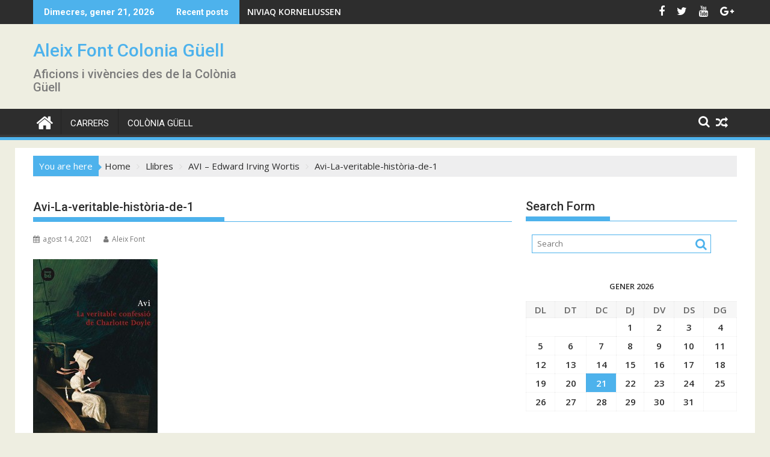

--- FILE ---
content_type: text/html; charset=UTF-8
request_url: http://aleixcolonia.com/avi/avi-la-veritable-historia-de-1/
body_size: 10324
content:
<!DOCTYPE html><html lang="ca">
    	<head>

		        <meta charset="UTF-8">
        <meta name="viewport" content="width=device-width, initial-scale=1">
        <link rel="profile" href="http://gmpg.org/xfn/11">
        <link rel="pingback" href="http://aleixcolonia.com/xmlrpc.php">
    <meta name='robots' content='index, follow, max-image-preview:large, max-snippet:-1, max-video-preview:-1' />

	<!-- This site is optimized with the Yoast SEO plugin v19.4 - https://yoast.com/wordpress/plugins/seo/ -->
	<title>Avi-La-veritable-història-de-1 - Aleix Font Colonia Güell</title>
	<link rel="canonical" href="http://aleixcolonia.com/wp-content/uploads/2021/07/Avi-La-veritable-història-de-1.jpg" />
	<meta property="og:locale" content="ca_ES" />
	<meta property="og:type" content="article" />
	<meta property="og:title" content="Avi-La-veritable-història-de-1 - Aleix Font Colonia Güell" />
	<meta property="og:url" content="http://aleixcolonia.com/wp-content/uploads/2021/07/Avi-La-veritable-història-de-1.jpg" />
	<meta property="og:site_name" content="Aleix Font Colonia Güell" />
	<meta property="article:modified_time" content="2021-08-14T10:03:44+00:00" />
	<meta property="og:image" content="http://aleixcolonia.com/wp-content/uploads/2021/07/Avi-La-veritable-història-de-1.jpg" />
	<meta property="og:image:width" content="414" />
	<meta property="og:image:height" content="600" />
	<meta property="og:image:type" content="image/jpeg" />
	<meta name="twitter:card" content="summary" />
	<script type="application/ld+json" class="yoast-schema-graph">{"@context":"https://schema.org","@graph":[{"@type":"WebSite","@id":"http://aleixcolonia.com/#website","url":"http://aleixcolonia.com/","name":"Aleix Font Colonia Güell","description":"Aficions i vivències des de la Colònia Güell","potentialAction":[{"@type":"SearchAction","target":{"@type":"EntryPoint","urlTemplate":"http://aleixcolonia.com/?s={search_term_string}"},"query-input":"required name=search_term_string"}],"inLanguage":"ca"},{"@type":"ImageObject","inLanguage":"ca","@id":"http://aleixcolonia.com/wp-content/uploads/2021/07/Avi-La-veritable-història-de-1.jpg#primaryimage","url":"http://aleixcolonia.com/wp-content/uploads/2021/07/Avi-La-veritable-història-de-1.jpg","contentUrl":"http://aleixcolonia.com/wp-content/uploads/2021/07/Avi-La-veritable-història-de-1.jpg","width":414,"height":600,"caption":"veritable història Charlotte Doyle"},{"@type":"WebPage","@id":"http://aleixcolonia.com/wp-content/uploads/2021/07/Avi-La-veritable-història-de-1.jpg","url":"http://aleixcolonia.com/wp-content/uploads/2021/07/Avi-La-veritable-història-de-1.jpg","name":"Avi-La-veritable-història-de-1 - Aleix Font Colonia Güell","isPartOf":{"@id":"http://aleixcolonia.com/#website"},"primaryImageOfPage":{"@id":"http://aleixcolonia.com/wp-content/uploads/2021/07/Avi-La-veritable-història-de-1.jpg#primaryimage"},"image":{"@id":"http://aleixcolonia.com/wp-content/uploads/2021/07/Avi-La-veritable-història-de-1.jpg#primaryimage"},"thumbnailUrl":"http://aleixcolonia.com/wp-content/uploads/2021/07/Avi-La-veritable-història-de-1.jpg","datePublished":"2021-08-14T10:03:00+00:00","dateModified":"2021-08-14T10:03:44+00:00","breadcrumb":{"@id":"http://aleixcolonia.com/wp-content/uploads/2021/07/Avi-La-veritable-història-de-1.jpg#breadcrumb"},"inLanguage":"ca","potentialAction":[{"@type":"ReadAction","target":["http://aleixcolonia.com/wp-content/uploads/2021/07/Avi-La-veritable-història-de-1.jpg"]}]},{"@type":"BreadcrumbList","@id":"http://aleixcolonia.com/wp-content/uploads/2021/07/Avi-La-veritable-història-de-1.jpg#breadcrumb","itemListElement":[{"@type":"ListItem","position":1,"name":"Inici","item":"http://aleixcolonia.com/"},{"@type":"ListItem","position":2,"name":"AVI &#8211; Edward Irving Wortis","item":"http://aleixcolonia.com/avi/"},{"@type":"ListItem","position":3,"name":"Avi-La-veritable-història-de-1"}]}]}</script>
	<!-- / Yoast SEO plugin. -->


<link rel='dns-prefetch' href='//fonts.googleapis.com' />
<link rel='dns-prefetch' href='//s.w.org' />
<link rel="alternate" type="application/rss+xml" title="Aleix Font Colonia Güell &raquo; canal d&#039;informació" href="http://aleixcolonia.com/feed/" />
		<script type="text/javascript">
			window._wpemojiSettings = {"baseUrl":"https:\/\/s.w.org\/images\/core\/emoji\/13.1.0\/72x72\/","ext":".png","svgUrl":"https:\/\/s.w.org\/images\/core\/emoji\/13.1.0\/svg\/","svgExt":".svg","source":{"concatemoji":"http:\/\/aleixcolonia.com\/wp-includes\/js\/wp-emoji-release.min.js?ver=5.8.12"}};
			!function(e,a,t){var n,r,o,i=a.createElement("canvas"),p=i.getContext&&i.getContext("2d");function s(e,t){var a=String.fromCharCode;p.clearRect(0,0,i.width,i.height),p.fillText(a.apply(this,e),0,0);e=i.toDataURL();return p.clearRect(0,0,i.width,i.height),p.fillText(a.apply(this,t),0,0),e===i.toDataURL()}function c(e){var t=a.createElement("script");t.src=e,t.defer=t.type="text/javascript",a.getElementsByTagName("head")[0].appendChild(t)}for(o=Array("flag","emoji"),t.supports={everything:!0,everythingExceptFlag:!0},r=0;r<o.length;r++)t.supports[o[r]]=function(e){if(!p||!p.fillText)return!1;switch(p.textBaseline="top",p.font="600 32px Arial",e){case"flag":return s([127987,65039,8205,9895,65039],[127987,65039,8203,9895,65039])?!1:!s([55356,56826,55356,56819],[55356,56826,8203,55356,56819])&&!s([55356,57332,56128,56423,56128,56418,56128,56421,56128,56430,56128,56423,56128,56447],[55356,57332,8203,56128,56423,8203,56128,56418,8203,56128,56421,8203,56128,56430,8203,56128,56423,8203,56128,56447]);case"emoji":return!s([10084,65039,8205,55357,56613],[10084,65039,8203,55357,56613])}return!1}(o[r]),t.supports.everything=t.supports.everything&&t.supports[o[r]],"flag"!==o[r]&&(t.supports.everythingExceptFlag=t.supports.everythingExceptFlag&&t.supports[o[r]]);t.supports.everythingExceptFlag=t.supports.everythingExceptFlag&&!t.supports.flag,t.DOMReady=!1,t.readyCallback=function(){t.DOMReady=!0},t.supports.everything||(n=function(){t.readyCallback()},a.addEventListener?(a.addEventListener("DOMContentLoaded",n,!1),e.addEventListener("load",n,!1)):(e.attachEvent("onload",n),a.attachEvent("onreadystatechange",function(){"complete"===a.readyState&&t.readyCallback()})),(n=t.source||{}).concatemoji?c(n.concatemoji):n.wpemoji&&n.twemoji&&(c(n.twemoji),c(n.wpemoji)))}(window,document,window._wpemojiSettings);
		</script>
		<style type="text/css">
img.wp-smiley,
img.emoji {
	display: inline !important;
	border: none !important;
	box-shadow: none !important;
	height: 1em !important;
	width: 1em !important;
	margin: 0 .07em !important;
	vertical-align: -0.1em !important;
	background: none !important;
	padding: 0 !important;
}
</style>
	<link rel='stylesheet' id='wp-block-library-css'  href='http://aleixcolonia.com/wp-includes/css/dist/block-library/style.min.css?ver=5.8.12' type='text/css' media='all' />
<style id='wp-block-library-theme-inline-css' type='text/css'>
#start-resizable-editor-section{display:none}.wp-block-audio figcaption{color:#555;font-size:13px;text-align:center}.is-dark-theme .wp-block-audio figcaption{color:hsla(0,0%,100%,.65)}.wp-block-code{font-family:Menlo,Consolas,monaco,monospace;color:#1e1e1e;padding:.8em 1em;border:1px solid #ddd;border-radius:4px}.wp-block-embed figcaption{color:#555;font-size:13px;text-align:center}.is-dark-theme .wp-block-embed figcaption{color:hsla(0,0%,100%,.65)}.blocks-gallery-caption{color:#555;font-size:13px;text-align:center}.is-dark-theme .blocks-gallery-caption{color:hsla(0,0%,100%,.65)}.wp-block-image figcaption{color:#555;font-size:13px;text-align:center}.is-dark-theme .wp-block-image figcaption{color:hsla(0,0%,100%,.65)}.wp-block-pullquote{border-top:4px solid;border-bottom:4px solid;margin-bottom:1.75em;color:currentColor}.wp-block-pullquote__citation,.wp-block-pullquote cite,.wp-block-pullquote footer{color:currentColor;text-transform:uppercase;font-size:.8125em;font-style:normal}.wp-block-quote{border-left:.25em solid;margin:0 0 1.75em;padding-left:1em}.wp-block-quote cite,.wp-block-quote footer{color:currentColor;font-size:.8125em;position:relative;font-style:normal}.wp-block-quote.has-text-align-right{border-left:none;border-right:.25em solid;padding-left:0;padding-right:1em}.wp-block-quote.has-text-align-center{border:none;padding-left:0}.wp-block-quote.is-large,.wp-block-quote.is-style-large{border:none}.wp-block-search .wp-block-search__label{font-weight:700}.wp-block-group.has-background{padding:1.25em 2.375em;margin-top:0;margin-bottom:0}.wp-block-separator{border:none;border-bottom:2px solid;margin-left:auto;margin-right:auto;opacity:.4}.wp-block-separator:not(.is-style-wide):not(.is-style-dots){width:100px}.wp-block-separator.has-background:not(.is-style-dots){border-bottom:none;height:1px}.wp-block-separator.has-background:not(.is-style-wide):not(.is-style-dots){height:2px}.wp-block-table thead{border-bottom:3px solid}.wp-block-table tfoot{border-top:3px solid}.wp-block-table td,.wp-block-table th{padding:.5em;border:1px solid;word-break:normal}.wp-block-table figcaption{color:#555;font-size:13px;text-align:center}.is-dark-theme .wp-block-table figcaption{color:hsla(0,0%,100%,.65)}.wp-block-video figcaption{color:#555;font-size:13px;text-align:center}.is-dark-theme .wp-block-video figcaption{color:hsla(0,0%,100%,.65)}.wp-block-template-part.has-background{padding:1.25em 2.375em;margin-top:0;margin-bottom:0}#end-resizable-editor-section{display:none}
</style>
<link rel='stylesheet' id='jquery-bxslider-css'  href='http://aleixcolonia.com/wp-content/themes/supermag/assets/library/bxslider/css/jquery.bxslider.min.css?ver=4.2.5' type='text/css' media='all' />
<link rel='stylesheet' id='supermag-googleapis-css'  href='//fonts.googleapis.com/css?family=Open+Sans%3A600%2C400%7CRoboto%3A300italic%2C400%2C500%2C700&#038;ver=1.0.1' type='text/css' media='all' />
<link rel='stylesheet' id='font-awesome-css'  href='http://aleixcolonia.com/wp-content/themes/supermag/assets/library/Font-Awesome/css/font-awesome.min.css?ver=4.7.0' type='text/css' media='all' />
<link rel='stylesheet' id='supermag-style-css'  href='http://aleixcolonia.com/wp-content/themes/supermag/style.css?ver=1.4.9' type='text/css' media='all' />
<style id='supermag-style-inline-css' type='text/css'>

            mark,
            .comment-form .form-submit input,
            .read-more,
            .bn-title,
            .home-icon.front_page_on,
            .header-wrapper .menu li:hover > a,
            .header-wrapper .menu > li.current-menu-item a,
            .header-wrapper .menu > li.current-menu-parent a,
            .header-wrapper .menu > li.current_page_parent a,
            .header-wrapper .menu > li.current_page_ancestor a,
            .header-wrapper .menu > li.current-menu-item > a:before,
            .header-wrapper .menu > li.current-menu-parent > a:before,
            .header-wrapper .menu > li.current_page_parent > a:before,
            .header-wrapper .menu > li.current_page_ancestor > a:before,
            .header-wrapper .main-navigation ul ul.sub-menu li:hover > a,
            .header-wrapper .main-navigation ul ul.children li:hover > a,
            .slider-section .cat-links a,
            .featured-desc .below-entry-meta .cat-links a,
            #calendar_wrap #wp-calendar #today,
            #calendar_wrap #wp-calendar #today a,
            .wpcf7-form input.wpcf7-submit:hover,
            .breadcrumb{
                background: #4db2ec;
            }
        
            a:hover,
            .screen-reader-text:focus,
            .bn-content a:hover,
            .socials a:hover,
            .site-title a,
            .search-block input#menu-search,
            .widget_search input#s,
            .search-block #searchsubmit,
            .widget_search #searchsubmit,
            .footer-sidebar .featured-desc .above-entry-meta a:hover,
            .slider-section .slide-title:hover,
            .besides-slider .post-title a:hover,
            .slider-feature-wrap a:hover,
            .slider-section .bx-controls-direction a,
            .besides-slider .beside-post:hover .beside-caption,
            .besides-slider .beside-post:hover .beside-caption a:hover,
            .featured-desc .above-entry-meta span:hover,
            .posted-on a:hover,
            .cat-links a:hover,
            .comments-link a:hover,
            .edit-link a:hover,
            .tags-links a:hover,
            .byline a:hover,
            .nav-links a:hover,
            #supermag-breadcrumbs a:hover,
            .wpcf7-form input.wpcf7-submit,
             .woocommerce nav.woocommerce-pagination ul li a:focus, 
             .woocommerce nav.woocommerce-pagination ul li a:hover, 
             .woocommerce nav.woocommerce-pagination ul li span.current{
                color: #4db2ec;
            }
            .search-block input#menu-search,
            .widget_search input#s,
            .tagcloud a{
                border: 1px solid #4db2ec;
            }
            .footer-wrapper .border,
            .nav-links .nav-previous a:hover,
            .nav-links .nav-next a:hover{
                border-top: 1px solid #4db2ec;
            }
             .besides-slider .beside-post{
                border-bottom: 3px solid #4db2ec;
            }
            .widget-title,
            .footer-wrapper,
            .page-header .page-title,
            .single .entry-header .entry-title,
            .page .entry-header .entry-title{
                border-bottom: 1px solid #4db2ec;
            }
            .widget-title:before,
            .page-header .page-title:before,
            .single .entry-header .entry-title:before,
            .page .entry-header .entry-title:before {
                border-bottom: 7px solid #4db2ec;
            }
           .wpcf7-form input.wpcf7-submit,
            article.post.sticky{
                border: 2px solid #4db2ec;
            }
           .breadcrumb::after {
                border-left: 5px solid #4db2ec;
            }
           .rtl .breadcrumb::after {
                border-right: 5px solid #4db2ec;
                border-left:medium none;
            }
           .header-wrapper #site-navigation{
                border-bottom: 5px solid #4db2ec;
            }
           @media screen and (max-width:992px){
                .slicknav_btn.slicknav_open{
                    border: 1px solid #4db2ec;
                }
                 .header-wrapper .main-navigation ul ul.sub-menu li:hover > a,
                 .header-wrapper .main-navigation ul ul.children li:hover > a
                 {
                         background: #2d2d2d;
                 }
                .slicknav_btn.slicknav_open:before{
                    background: #4db2ec;
                    box-shadow: 0 6px 0 0 #4db2ec, 0 12px 0 0 #4db2ec;
                }
                .slicknav_nav li:hover > a,
                .slicknav_nav li.current-menu-ancestor a,
                .slicknav_nav li.current-menu-item  > a,
                .slicknav_nav li.current_page_item a,
                .slicknav_nav li.current_page_item .slicknav_item span,
                .slicknav_nav li .slicknav_item:hover a{
                    color: #4db2ec;
                }
            }
                    .cat-links .at-cat-item-1{
                    background: #4db2ec!important;
                    color : #fff!important;
                    }
                    
                    .cat-links .at-cat-item-1:hover{
                    background: #2d2d2d!important;
                    color : #fff!important;
                    }
                    
                    .cat-links .at-cat-item-2{
                    background: #4db2ec!important;
                    color : #fff!important;
                    }
                    
                    .cat-links .at-cat-item-2:hover{
                    background: #2d2d2d!important;
                    color : #fff!important;
                    }
                    
                    .cat-links .at-cat-item-3{
                    background: #4db2ec!important;
                    color : #fff!important;
                    }
                    
                    .cat-links .at-cat-item-3:hover{
                    background: #2d2d2d!important;
                    color : #fff!important;
                    }
                    
                    .cat-links .at-cat-item-4{
                    background: #4db2ec!important;
                    color : #fff!important;
                    }
                    
                    .cat-links .at-cat-item-4:hover{
                    background: #2d2d2d!important;
                    color : #fff!important;
                    }
                    
                    .cat-links .at-cat-item-5{
                    background: #4db2ec!important;
                    color : #fff!important;
                    }
                    
                    .cat-links .at-cat-item-5:hover{
                    background: #2d2d2d!important;
                    color : #fff!important;
                    }
                    
                    .cat-links .at-cat-item-6{
                    background: #4db2ec!important;
                    color : #fff!important;
                    }
                    
                    .cat-links .at-cat-item-6:hover{
                    background: #2d2d2d!important;
                    color : #fff!important;
                    }
                    
                    .cat-links .at-cat-item-10{
                    background: #4db2ec!important;
                    color : #fff!important;
                    }
                    
                    .cat-links .at-cat-item-10:hover{
                    background: #2d2d2d!important;
                    color : #fff!important;
                    }
                    
                    .cat-links .at-cat-item-11{
                    background: #4db2ec!important;
                    color : #fff!important;
                    }
                    
                    .cat-links .at-cat-item-11:hover{
                    background: #2d2d2d!important;
                    color : #fff!important;
                    }
                    
                    .cat-links .at-cat-item-12{
                    background: #4db2ec!important;
                    color : #fff!important;
                    }
                    
                    .cat-links .at-cat-item-12:hover{
                    background: #2d2d2d!important;
                    color : #fff!important;
                    }
                    
                    .cat-links .at-cat-item-14{
                    background: #4db2ec!important;
                    color : #fff!important;
                    }
                    
                    .cat-links .at-cat-item-14:hover{
                    background: #2d2d2d!important;
                    color : #fff!important;
                    }
                    
                    .cat-links .at-cat-item-15{
                    background: #4db2ec!important;
                    color : #fff!important;
                    }
                    
                    .cat-links .at-cat-item-15:hover{
                    background: #2d2d2d!important;
                    color : #fff!important;
                    }
                    
                    .cat-links .at-cat-item-16{
                    background: #4db2ec!important;
                    color : #fff!important;
                    }
                    
                    .cat-links .at-cat-item-16:hover{
                    background: #2d2d2d!important;
                    color : #fff!important;
                    }
                    
                    .cat-links .at-cat-item-17{
                    background: #4db2ec!important;
                    color : #fff!important;
                    }
                    
                    .cat-links .at-cat-item-17:hover{
                    background: #2d2d2d!important;
                    color : #fff!important;
                    }
                    
</style>
<link rel='stylesheet' id='supermag-block-front-styles-css'  href='http://aleixcolonia.com/wp-content/themes/supermag/acmethemes/gutenberg/gutenberg-front.css?ver=1.0' type='text/css' media='all' />
<script type='text/javascript' src='http://aleixcolonia.com/wp-includes/js/jquery/jquery.min.js?ver=3.6.0' id='jquery-core-js'></script>
<script type='text/javascript' src='http://aleixcolonia.com/wp-includes/js/jquery/jquery-migrate.min.js?ver=3.3.2' id='jquery-migrate-js'></script>
<!--[if lt IE 9]>
<script type='text/javascript' src='http://aleixcolonia.com/wp-content/themes/supermag/assets/library/html5shiv/html5shiv.min.js?ver=3.7.3' id='html5-js'></script>
<![endif]-->
<!--[if lt IE 9]>
<script type='text/javascript' src='http://aleixcolonia.com/wp-content/themes/supermag/assets/library/respond/respond.min.js?ver=1.1.2' id='respond-js'></script>
<![endif]-->
<link rel="https://api.w.org/" href="http://aleixcolonia.com/wp-json/" /><link rel="alternate" type="application/json" href="http://aleixcolonia.com/wp-json/wp/v2/media/4365" /><link rel="EditURI" type="application/rsd+xml" title="RSD" href="http://aleixcolonia.com/xmlrpc.php?rsd" />
<link rel="wlwmanifest" type="application/wlwmanifest+xml" href="http://aleixcolonia.com/wp-includes/wlwmanifest.xml" /> 
<meta name="generator" content="WordPress 5.8.12" />
<link rel='shortlink' href='http://aleixcolonia.com/?p=4365' />
<link rel="alternate" type="application/json+oembed" href="http://aleixcolonia.com/wp-json/oembed/1.0/embed?url=http%3A%2F%2Faleixcolonia.com%2Favi%2Favi-la-veritable-historia-de-1%2F" />
<link rel="alternate" type="text/xml+oembed" href="http://aleixcolonia.com/wp-json/oembed/1.0/embed?url=http%3A%2F%2Faleixcolonia.com%2Favi%2Favi-la-veritable-historia-de-1%2F&#038;format=xml" />

	</head>
<body class="attachment attachment-template-default single single-attachment postid-4365 attachmentid-4365 attachment-jpeg single-large-image left-logo-right-ainfo right-sidebar at-sticky-sidebar">

        <div id="page" class="hfeed site">
            <a class="skip-link screen-reader-text" href="#content" title="link">Skip to content</a>
            <header id="masthead" class="site-header" role="banner">
            <div class="top-header-section clearfix">
                <div class="wrapper">
                     <div class="header-latest-posts float-left bn-title">Dimecres, gener 21, 2026</div>                            <div class="header-latest-posts bn-wrapper float-left">
                                <div class="bn-title">
                                    Recent posts                                </div>
                                <ul class="duper-bn">
                                                                            <li class="bn-content">
                                            <a href="http://aleixcolonia.com/niviaq-korneliussen/" title="NIVIAQ KORNELIUSSEN">
                                                NIVIAQ KORNELIUSSEN                                            </a>
                                        </li>
                                                                            <li class="bn-content">
                                            <a href="http://aleixcolonia.com/toni-guell/" title="TONI GÜELL">
                                                TONI GÜELL                                            </a>
                                        </li>
                                                                            <li class="bn-content">
                                            <a href="http://aleixcolonia.com/millenium-4/" title="MILLENIUM 4">
                                                MILLENIUM 4                                            </a>
                                        </li>
                                                                            <li class="bn-content">
                                            <a href="http://aleixcolonia.com/maria-josep-vila-carnicero/" title="MARIA JOSEP VILÀ CARNICERO">
                                                MARIA JOSEP VILÀ CARNICERO                                            </a>
                                        </li>
                                                                            <li class="bn-content">
                                            <a href="http://aleixcolonia.com/irene-pujadas-i-farre/" title="IRENE PUJADAS i FARRÉ">
                                                IRENE PUJADAS i FARRÉ                                            </a>
                                        </li>
                                                                    </ul>
                            </div> <!-- .header-latest-posts -->
                                            <div class="right-header float-right">
                                <div class="socials">
                            <a href="http://www.facebook.com" class="facebook" data-title="Facebook" target="_blank">
                    <span class="font-icon-social-facebook"><i class="fa fa-facebook"></i></span>
                </a>
                            <a href="http://www.twitter.com" class="twitter" data-title="Twitter" target="_blank">
                    <span class="font-icon-social-twitter"><i class="fa fa-twitter"></i></span>
                </a>
                            <a href="http://www.youtube.com" class="youtube" data-title="Youtube" target="_blank">
                    <span class="font-icon-social-youtube"><i class="fa fa-youtube"></i></span>
                </a>
                            <a href="http://www.googleplus.com" class="google-plus" data-title="Google Plus" target="_blank">
                    <span class="font-icon-social-google-plus"><i class="fa fa-google-plus"></i></span>
                </a>
                        </div>
                            </div>
                </div>
            </div><!-- .top-header-section -->
            <div class="header-wrapper clearfix">
                <div class="header-container">
	                                    <div class="wrapper">
                        <div class="site-branding clearfix">
                                                            <div class="site-logo float-left">
                                                                                <p class="site-title">
                                                <a href="http://aleixcolonia.com/" rel="home">Aleix Font Colonia Güell</a>
                                            </p>
                                                                                        <p class="site-description">Aficions i vivències des de la Colònia Güell</p>
                                                                            </div><!--site-logo-->
                                                        <div class="clearfix"></div>
                        </div>
                    </div>
	                                    <nav id="site-navigation" class="main-navigation  clearfix" role="navigation">
                        <div class="header-main-menu wrapper clearfix">
                                                            <div class="home-icon">
                                    <a href="http://aleixcolonia.com/" title="Aleix Font Colonia Güell"><i class="fa fa-home"></i></a>
                                </div>
                                <div class="acmethemes-nav"><ul id="menu-colonia-guell" class="menu"><li id="menu-item-861" class="menu-item menu-item-type-post_type menu-item-object-page menu-item-861"><a href="http://aleixcolonia.com/carrers/">CARRERS</a></li>
<li id="menu-item-864" class="menu-item menu-item-type-taxonomy menu-item-object-category menu-item-864"><a href="http://aleixcolonia.com/colonia-guell/">Colònia Güell</a></li>
</ul></div><div class="random-post">                                        <a title="HISTÒRIES DEL SÀPIENS &#8211; II" href="http://aleixcolonia.com/histories-del-sapiens/">
                                            <i class="fa fa-random icon-menu"></i>
                                        </a>
                                        </div><a class="fa fa-search icon-menu search-icon-menu" href="#"></a><div class='menu-search-toggle'><div class='menu-search-inner'><div class="search-block">
    <form action="http://aleixcolonia.com" class="searchform" id="searchform" method="get" role="search">
        <div>
            <label for="menu-search" class="screen-reader-text"></label>
                        <input type="text"  placeholder="Search"  id="menu-search" name="s" value="">
            <button class="fa fa-search" type="submit" id="searchsubmit"></button>
        </div>
    </form>
</div></div></div>                        </div>
                        <div class="responsive-slick-menu wrapper clearfix"></div>
                    </nav>
                    <!-- #site-navigation -->
	                                </div>
                <!-- .header-container -->
            </div>
            <!-- header-wrapper-->
        </header>
        <!-- #masthead -->
            <div class="wrapper content-wrapper clearfix">
            <div id="content" class="site-content">
    <div class='breadcrumbs init-animate clearfix'><span class='breadcrumb'>You are here</span><div id='supermag-breadcrumbs' class='clearfix'><div role="navigation" aria-label="Breadcrumbs" class="breadcrumb-trail breadcrumbs" itemprop="breadcrumb"><ul class="trail-items" itemscope itemtype="http://schema.org/BreadcrumbList"><meta name="numberOfItems" content="4" /><meta name="itemListOrder" content="Ascending" /><li itemprop="itemListElement" itemscope itemtype="http://schema.org/ListItem" class="trail-item trail-begin"><a href="http://aleixcolonia.com/" rel="home" itemprop="item"><span itemprop="name">Home</span></a><meta itemprop="position" content="1" /></li><li itemprop="itemListElement" itemscope itemtype="http://schema.org/ListItem" class="trail-item"><a href="http://aleixcolonia.com/llibres/" itemprop="item"><span itemprop="name">Llibres</span></a><meta itemprop="position" content="2" /></li><li itemprop="itemListElement" itemscope itemtype="http://schema.org/ListItem" class="trail-item"><a href="http://aleixcolonia.com/avi/" itemprop="item"><span itemprop="name">AVI &#8211; Edward Irving Wortis</span></a><meta itemprop="position" content="3" /></li><li class="trail-item trail-end"><span><span>Avi-La-veritable-història-de-1</span></span></li></ul></div></div></div>	<div id="primary" class="content-area">
		<main id="main" class="site-main" role="main">
		<article id="post-4365" class="post-4365 attachment type-attachment status-inherit hentry">
	<header class="entry-header">
		<h1 class="entry-title">Avi-La-veritable-història-de-1</h1>
		<div class="entry-meta">
			<span class="posted-on"><a href="http://aleixcolonia.com/avi/avi-la-veritable-historia-de-1/" rel="bookmark"><i class="fa fa-calendar"></i><time class="entry-date published" datetime="2021-08-14T10:03:00+00:00">agost 14, 2021</time><time class="updated" datetime="2021-08-14T10:03:44+00:00">agost 14, 2021</time></a></span><span class="byline"> <span class="author vcard"><a class="url fn n" href="http://aleixcolonia.com/author/aleix/"><i class="fa fa-user"></i>Aleix Font</a></span></span>		</div><!-- .entry-meta -->
	</header><!-- .entry-header -->
	<!--post thumbnal options-->
		<div class="entry-content">
		<p class="attachment"><a href='http://aleixcolonia.com/wp-content/uploads/2021/07/Avi-La-veritable-història-de-1.jpg'><img width="207" height="300" src="http://aleixcolonia.com/wp-content/uploads/2021/07/Avi-La-veritable-història-de-1-207x300.jpg" class="attachment-medium size-medium" alt="veritable història Charlotte Doyle" loading="lazy" srcset="http://aleixcolonia.com/wp-content/uploads/2021/07/Avi-La-veritable-història-de-1-207x300.jpg 207w, http://aleixcolonia.com/wp-content/uploads/2021/07/Avi-La-veritable-història-de-1.jpg 414w" sizes="(max-width: 207px) 100vw, 207px" /></a></p>
	</div><!-- .entry-content -->
	<footer class="entry-footer featured-desc">
			</footer><!-- .entry-footer -->
</article><!-- #post-## -->
	<nav class="navigation post-navigation" role="navigation" aria-label="Entrades">
		<h2 class="screen-reader-text">Navegació d&#039;entrades</h2>
		<div class="nav-links"><div class="nav-previous"><a href="http://aleixcolonia.com/avi/" rel="prev">AVI &#8211; Edward Irving Wortis</a></div></div>
	</nav>                <h2 class="widget-title">
			        Related posts                </h2>
		                    <ul class="featured-entries-col featured-entries featured-col-posts featured-related-posts">
		                            <li class="acme-col-3">
                        <figure class="widget-image">
                            <a href="http://aleixcolonia.com/niviaq-korneliussen/">
						        <img width="281" height="421" src="http://aleixcolonia.com/wp-content/uploads/2026/01/Niviaq-Korneliussen-Flors-210.jpg" class="attachment-large size-large wp-post-image" alt="" loading="lazy" srcset="http://aleixcolonia.com/wp-content/uploads/2026/01/Niviaq-Korneliussen-Flors-210.jpg 281w, http://aleixcolonia.com/wp-content/uploads/2026/01/Niviaq-Korneliussen-Flors-210-200x300.jpg 200w" sizes="(max-width: 281px) 100vw, 281px" />                            </a>
                        </figure>
                        <div class="featured-desc">
                            <div class="above-entry-meta">
						                                        <span>
                                    <a href="http://aleixcolonia.com/2026/01/19/">
                                        <i class="fa fa-calendar"></i>
	                                    gener 19, 2026                                    </a>
                                </span>
                                <span>
                                    <a href="http://aleixcolonia.com/author/aleix/" title="Aleix Font">
                                        <i class="fa fa-user"></i>
	                                    Aleix Font                                    </a>
                                </span>
                                
                            </div>
                            <a href="http://aleixcolonia.com/niviaq-korneliussen/">
                                <h4 class="title">
							        NIVIAQ KORNELIUSSEN                                </h4>
                            </a>
					        <div class="details">La soledat, la incomunicació, la poca sociabilitat, i la poca autoestima davant la competència dels estàndards...</div>                            <div class="below-entry-meta">
						        <span class="cat-links"><a class="at-cat-item-2" href="http://aleixcolonia.com/llibres/"  rel="category tag">Llibres</a>&nbsp;</span>                            </div>
                        </div>
                    </li>
			                            <li class="acme-col-3">
                        <figure class="widget-image">
                            <a href="http://aleixcolonia.com/toni-guell/">
						        <img width="640" height="983" src="http://aleixcolonia.com/wp-content/uploads/2026/01/Toni-Guell-101.jpg" class="attachment-large size-large wp-post-image" alt="" loading="lazy" srcset="http://aleixcolonia.com/wp-content/uploads/2026/01/Toni-Guell-101.jpg 651w, http://aleixcolonia.com/wp-content/uploads/2026/01/Toni-Guell-101-195x300.jpg 195w" sizes="(max-width: 640px) 100vw, 640px" />                            </a>
                        </figure>
                        <div class="featured-desc">
                            <div class="above-entry-meta">
						                                        <span>
                                    <a href="http://aleixcolonia.com/2026/01/12/">
                                        <i class="fa fa-calendar"></i>
	                                    gener 12, 2026                                    </a>
                                </span>
                                <span>
                                    <a href="http://aleixcolonia.com/author/aleix/" title="Aleix Font">
                                        <i class="fa fa-user"></i>
	                                    Aleix Font                                    </a>
                                </span>
                                
                            </div>
                            <a href="http://aleixcolonia.com/toni-guell/">
                                <h4 class="title">
							        TONI GÜELL                                </h4>
                            </a>
					        <div class="details">Elefants és un llibre de contes en els quals hi surt la paraula &quot;Elefant&quot;. Fora d&#039;aquest...</div>                            <div class="below-entry-meta">
						        <span class="cat-links"><a class="at-cat-item-14" href="http://aleixcolonia.com/autors-catalans/"  rel="category tag">autors catalans</a>&nbsp;<a class="at-cat-item-2" href="http://aleixcolonia.com/llibres/"  rel="category tag">Llibres</a>&nbsp;</span>                            </div>
                        </div>
                    </li>
			                            <li class="acme-col-3">
                        <figure class="widget-image">
                            <a href="http://aleixcolonia.com/millenium-4/">
						        <img width="640" height="961" src="http://aleixcolonia.com/wp-content/uploads/2026/01/Millenium-r-101.jpg" class="attachment-large size-large wp-post-image" alt="" loading="lazy" srcset="http://aleixcolonia.com/wp-content/uploads/2026/01/Millenium-r-101.jpg 666w, http://aleixcolonia.com/wp-content/uploads/2026/01/Millenium-r-101-200x300.jpg 200w" sizes="(max-width: 640px) 100vw, 640px" />                            </a>
                        </figure>
                        <div class="featured-desc">
                            <div class="above-entry-meta">
						                                        <span>
                                    <a href="http://aleixcolonia.com/2026/01/10/">
                                        <i class="fa fa-calendar"></i>
	                                    gener 10, 2026                                    </a>
                                </span>
                                <span>
                                    <a href="http://aleixcolonia.com/author/aleix/" title="Aleix Font">
                                        <i class="fa fa-user"></i>
	                                    Aleix Font                                    </a>
                                </span>
                                
                            </div>
                            <a href="http://aleixcolonia.com/millenium-4/">
                                <h4 class="title">
							        MILLENIUM 4                                </h4>
                            </a>
					        <div class="details">Després de la defunció de Stieg Larsson calia continuar la saga de Millenium i l&#039;escollit va...</div>                            <div class="below-entry-meta">
						        <span class="cat-links"><a class="at-cat-item-2" href="http://aleixcolonia.com/llibres/"  rel="category tag">Llibres</a>&nbsp;</span>                            </div>
                        </div>
                    </li>
			                    </ul>
            <div class="clearfix"></div>
	        		</main><!-- #main -->
	</div><!-- #primary -->
    <div id="secondary-right" class="widget-area sidebar secondary-sidebar float-right" role="complementary">
        <div id="sidebar-section-top" class="widget-area sidebar clearfix">
			<aside id="search-1" class="widget widget_search"><h3 class="widget-title"><span>Search Form</span></h3><div class="search-block">
    <form action="http://aleixcolonia.com" class="searchform" id="searchform" method="get" role="search">
        <div>
            <label for="menu-search" class="screen-reader-text"></label>
                        <input type="text"  placeholder="Search"  id="menu-search" name="s" value="">
            <button class="fa fa-search" type="submit" id="searchsubmit"></button>
        </div>
    </form>
</div></aside><aside id="calendar-2" class="widget widget_calendar"><div id="calendar_wrap" class="calendar_wrap"><table id="wp-calendar" class="wp-calendar-table">
	<caption>gener 2026</caption>
	<thead>
	<tr>
		<th scope="col" title="Dilluns">Dl</th>
		<th scope="col" title="Dimarts">Dt</th>
		<th scope="col" title="Dimecres">Dc</th>
		<th scope="col" title="Dijous">Dj</th>
		<th scope="col" title="Divendres">Dv</th>
		<th scope="col" title="Dissabte">Ds</th>
		<th scope="col" title="Diumenge">Dg</th>
	</tr>
	</thead>
	<tbody>
	<tr>
		<td colspan="3" class="pad">&nbsp;</td><td>1</td><td>2</td><td>3</td><td>4</td>
	</tr>
	<tr>
		<td>5</td><td>6</td><td>7</td><td>8</td><td>9</td><td><a href="http://aleixcolonia.com/2026/01/10/" aria-label="Entrades publicades el 10 de January de 2026">10</a></td><td>11</td>
	</tr>
	<tr>
		<td><a href="http://aleixcolonia.com/2026/01/12/" aria-label="Entrades publicades el 12 de January de 2026">12</a></td><td>13</td><td>14</td><td>15</td><td>16</td><td>17</td><td>18</td>
	</tr>
	<tr>
		<td><a href="http://aleixcolonia.com/2026/01/19/" aria-label="Entrades publicades el 19 de January de 2026">19</a></td><td>20</td><td id="today">21</td><td>22</td><td>23</td><td>24</td><td>25</td>
	</tr>
	<tr>
		<td>26</td><td>27</td><td>28</td><td>29</td><td>30</td><td>31</td>
		<td class="pad" colspan="1">&nbsp;</td>
	</tr>
	</tbody>
	</table><nav aria-label="Mesos anteriors i posteriors" class="wp-calendar-nav">
		<span class="wp-calendar-nav-prev"><a href="http://aleixcolonia.com/2025/12/">&laquo; des.</a></span>
		<span class="pad">&nbsp;</span>
		<span class="wp-calendar-nav-next">&nbsp;</span>
	</nav></div></aside><aside id="categories-3" class="widget widget_categories"><h3 class="widget-title"><span>Categories</span></h3>
			<ul>
					<li class="cat-item cat-item-14"><a href="http://aleixcolonia.com/autors-catalans/">autors catalans</a>
</li>
	<li class="cat-item cat-item-6"><a href="http://aleixcolonia.com/colonia-guell/">Colònia Güell</a>
</li>
	<li class="cat-item cat-item-5"><a href="http://aleixcolonia.com/contes/">Contes</a>
</li>
	<li class="cat-item cat-item-15"><a href="http://aleixcolonia.com/espiritualitat/">Espiritualitat</a>
</li>
	<li class="cat-item cat-item-11"><a href="http://aleixcolonia.com/geografia/">Geografia</a>
</li>
	<li class="cat-item cat-item-2"><a href="http://aleixcolonia.com/llibres/">Llibres</a>
</li>
	<li class="cat-item cat-item-12"><a href="http://aleixcolonia.com/obres-de-teatre/">Obres de teatre</a>
</li>
	<li class="cat-item cat-item-16"><a href="http://aleixcolonia.com/pel%c2%b7licules/">Pel·lícules</a>
</li>
	<li class="cat-item cat-item-17"><a href="http://aleixcolonia.com/pel%c2%b7licules-i-series/">Pel·lícules i sèries</a>
</li>
	<li class="cat-item cat-item-4"><a href="http://aleixcolonia.com/pensaments/">Pensaments</a>
</li>
	<li class="cat-item cat-item-3"><a href="http://aleixcolonia.com/personal/">Personal</a>
</li>
	<li class="cat-item cat-item-10"><a href="http://aleixcolonia.com/series/">Sèries</a>
</li>
	<li class="cat-item cat-item-1"><a href="http://aleixcolonia.com/uncategorized/">Uncategorized</a>
</li>
			</ul>

			</aside><aside id="text-2" class="widget widget_text"><h3 class="widget-title"><span>Pàgines d&#8217;interès</span></h3>			<div class="textwidget"><p>
<a href="http://www.excursionsapeu.com">Excursions a peu</a>
</p>
<p>
<a href="http://www.parlemdeteatre.com">Parlem de teatre</a>
</p>
</div>
		</aside>        </div>
    </div>
        </div><!-- #content -->
        </div><!-- content-wrapper-->
            <div class="clearfix"></div>
        <footer id="colophon" class="site-footer" role="contentinfo">
            <div class="footer-wrapper">
                <div class="top-bottom wrapper">
                    <div id="footer-top">
                        <div class="footer-columns">
                                                   </div>
                    </div><!-- #foter-top -->
                    <div class="clearfix"></div>
                 </div><!-- top-bottom-->
                <div class="wrapper footer-copyright border text-center">
                    <p>
                                                    Copyright &copy; All rights reserved                                            </p>
                    <div class="site-info">
                    <a href="https://wordpress.org/">Proudly powered by WordPress</a>
                    <span class="sep"> | </span>
                    Theme: SuperMag by <a href="https://www.acmethemes.com/" rel="designer">Acme Themes</a>                    </div><!-- .site-info -->
                </div>
            </div><!-- footer-wrapper-->
        </footer><!-- #colophon -->
            </div><!-- #page -->
    <script type='text/javascript' src='http://aleixcolonia.com/wp-content/themes/supermag/assets/library/bxslider/js/jquery.bxslider.js?ver=4.2.5.1.2' id='jquery-bxslider-js'></script>
<script type='text/javascript' src='http://aleixcolonia.com/wp-content/themes/supermag/assets/library/theia-sticky-sidebar/theia-sticky-sidebar.min.js?ver=1.7.0' id='theia-sticky-sidebar-js'></script>
<script type='text/javascript' src='http://aleixcolonia.com/wp-content/themes/supermag/assets/js/supermag-custom.js?ver=1.4.0' id='supermag-custom-js'></script>
<script type='text/javascript' src='http://aleixcolonia.com/wp-includes/js/wp-embed.min.js?ver=5.8.12' id='wp-embed-js'></script>
</body>
</html>